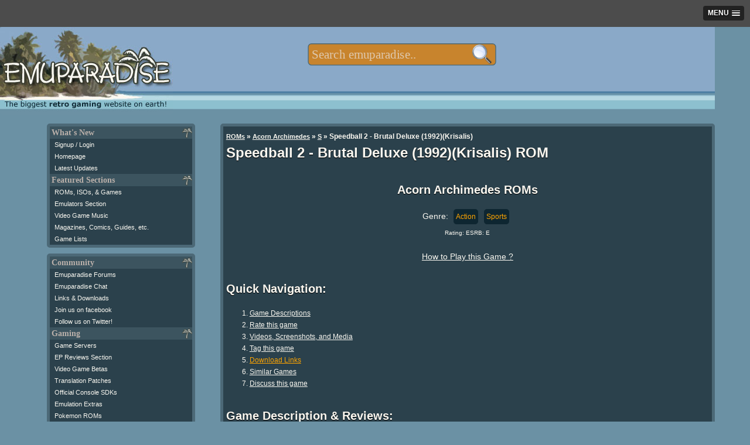

--- FILE ---
content_type: text/html; charset=utf-8
request_url: https://www.google.com/recaptcha/api2/aframe
body_size: 250
content:
<!DOCTYPE HTML><html><head><meta http-equiv="content-type" content="text/html; charset=UTF-8"></head><body><script nonce="cECbqyKnvV4S8JwFQBj8PA">/** Anti-fraud and anti-abuse applications only. See google.com/recaptcha */ try{var clients={'sodar':'https://pagead2.googlesyndication.com/pagead/sodar?'};window.addEventListener("message",function(a){try{if(a.source===window.parent){var b=JSON.parse(a.data);var c=clients[b['id']];if(c){var d=document.createElement('img');d.src=c+b['params']+'&rc='+(localStorage.getItem("rc::a")?sessionStorage.getItem("rc::b"):"");window.document.body.appendChild(d);sessionStorage.setItem("rc::e",parseInt(sessionStorage.getItem("rc::e")||0)+1);localStorage.setItem("rc::h",'1768747071624');}}}catch(b){}});window.parent.postMessage("_grecaptcha_ready", "*");}catch(b){}</script></body></html>